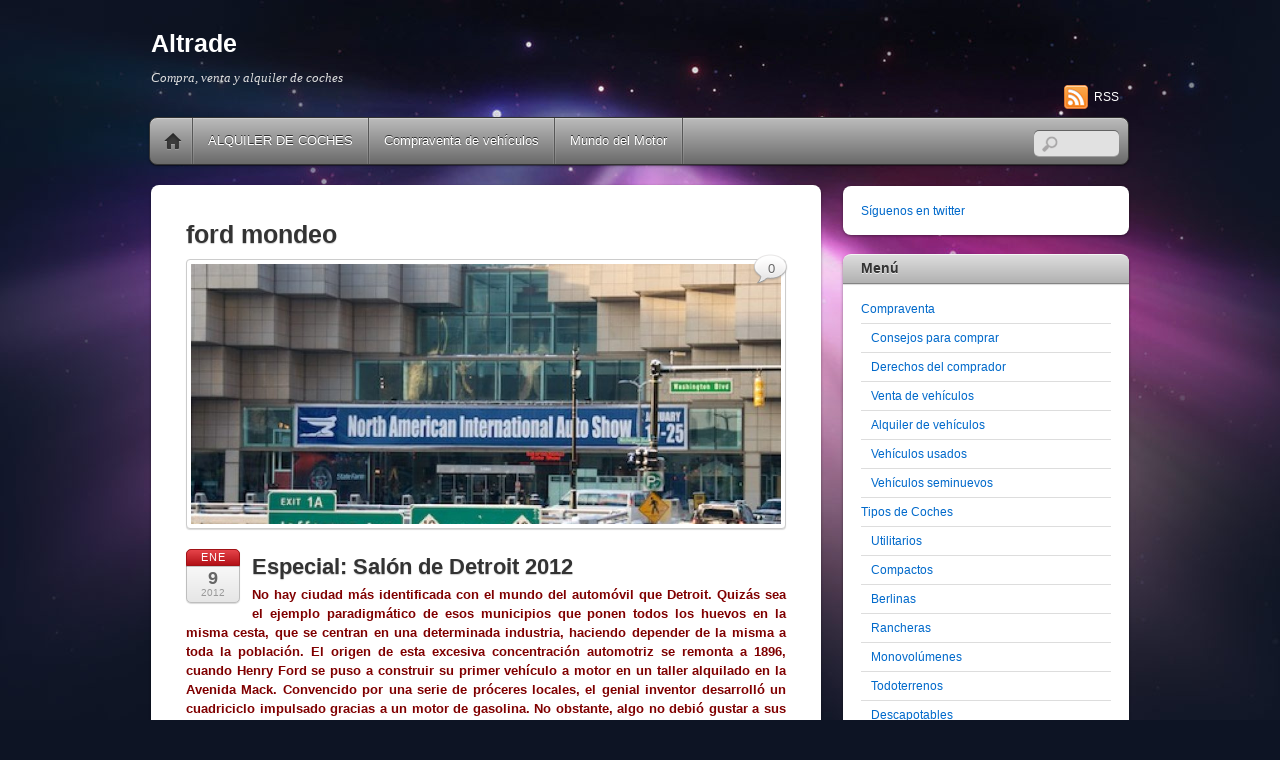

--- FILE ---
content_type: text/html; charset=UTF-8
request_url: https://www.altrade.es/tag/ford-mondeo
body_size: 13425
content:
<!DOCTYPE html>
<html lang="es">
<head>
<meta charset="UTF-8" />

<!-- wp_header -->
<meta name='robots' content='index, follow, max-image-preview:large, max-snippet:-1, max-video-preview:-1' />

	<!-- This site is optimized with the Yoast SEO plugin v26.8 - https://yoast.com/product/yoast-seo-wordpress/ -->
	<title>ford mondeo Archives - Altrade</title>
	<link rel="canonical" href="https://www.altrade.es/tag/ford-mondeo" />
	<script type="application/ld+json" class="yoast-schema-graph">{"@context":"https://schema.org","@graph":[{"@type":"CollectionPage","@id":"https://www.altrade.es/tag/ford-mondeo","url":"https://www.altrade.es/tag/ford-mondeo","name":"ford mondeo Archives - Altrade","isPartOf":{"@id":"https://www.altrade.es/#website"},"primaryImageOfPage":{"@id":"https://www.altrade.es/tag/ford-mondeo#primaryimage"},"image":{"@id":"https://www.altrade.es/tag/ford-mondeo#primaryimage"},"thumbnailUrl":"https://www.altrade.es/wp-content/uploads/2012/01/cobo-autoshow.jpg","breadcrumb":{"@id":"https://www.altrade.es/tag/ford-mondeo#breadcrumb"},"inLanguage":"es"},{"@type":"ImageObject","inLanguage":"es","@id":"https://www.altrade.es/tag/ford-mondeo#primaryimage","url":"https://www.altrade.es/wp-content/uploads/2012/01/cobo-autoshow.jpg","contentUrl":"https://www.altrade.es/wp-content/uploads/2012/01/cobo-autoshow.jpg","width":"468","height":"312","caption":"Foto: http://www.tellusdetroit.com"},{"@type":"BreadcrumbList","@id":"https://www.altrade.es/tag/ford-mondeo#breadcrumb","itemListElement":[{"@type":"ListItem","position":1,"name":"Home","item":"https://www.altrade.es/"},{"@type":"ListItem","position":2,"name":"ford mondeo"}]},{"@type":"WebSite","@id":"https://www.altrade.es/#website","url":"https://www.altrade.es/","name":"Altrade","description":"Compra, venta y alquiler de coches","potentialAction":[{"@type":"SearchAction","target":{"@type":"EntryPoint","urlTemplate":"https://www.altrade.es/?s={search_term_string}"},"query-input":{"@type":"PropertyValueSpecification","valueRequired":true,"valueName":"search_term_string"}}],"inLanguage":"es"}]}</script>
	<!-- / Yoast SEO plugin. -->


<link rel="alternate" type="application/rss+xml" title="Altrade &raquo; Feed" href="https://www.altrade.es/feed" />
<link rel="alternate" type="application/rss+xml" title="Altrade &raquo; Feed de los comentarios" href="https://www.altrade.es/comments/feed" />
<link rel="alternate" type="application/rss+xml" title="Altrade &raquo; Etiqueta ford mondeo del feed" href="https://www.altrade.es/tag/ford-mondeo/feed" />
<style>
	.themify_builder .wow { visibility: hidden; }
	div:not(.caroufredsel_wrapper) > .themify_builder_slider > li:not(:first-child), .mfp-hide { display: none; }
a.themify_lightbox, .module-gallery a, .gallery-icon, .themify_lightboxed_images .post a[href$="jpg"], .themify_lightboxed_images .post a[href$="gif"], .themify_lightboxed_images .post a[href$="png"], .themify_lightboxed_images .post a[href$="JPG"], .themify_lightboxed_images .post a[href$="GIF"], .themify_lightboxed_images .post a[href$="PNG"], .themify_lightboxed_images .post a[href$="jpeg"], .themify_lightboxed_images .post a[href$="JPEG"] { cursor:not-allowed; }
	.themify_lightbox_loaded a.themify_lightbox, .themify_lightbox_loaded .module-gallery a, .themify_lightbox_loaded .gallery-icon { cursor:pointer; }
	</style><style id='wp-img-auto-sizes-contain-inline-css' type='text/css'>
img:is([sizes=auto i],[sizes^="auto," i]){contain-intrinsic-size:3000px 1500px}
/*# sourceURL=wp-img-auto-sizes-contain-inline-css */
</style>
<link rel='stylesheet' id='themify-common-css' href='https://www.altrade.es/wp-content/themes/itheme2/themify/css/themify.common.min.css' type='text/css' media='all' />
<meta name="builder-styles-css" data-href="https://www.altrade.es/wp-content/themes/itheme2/themify/themify-builder/css/themify-builder-style.min.css" content="builder-styles-css" id="builder-styles-css" />
<style id='wp-emoji-styles-inline-css' type='text/css'>

	img.wp-smiley, img.emoji {
		display: inline !important;
		border: none !important;
		box-shadow: none !important;
		height: 1em !important;
		width: 1em !important;
		margin: 0 0.07em !important;
		vertical-align: -0.1em !important;
		background: none !important;
		padding: 0 !important;
	}
/*# sourceURL=wp-emoji-styles-inline-css */
</style>
<style id='wp-block-library-inline-css' type='text/css'>
:root{--wp-block-synced-color:#7a00df;--wp-block-synced-color--rgb:122,0,223;--wp-bound-block-color:var(--wp-block-synced-color);--wp-editor-canvas-background:#ddd;--wp-admin-theme-color:#007cba;--wp-admin-theme-color--rgb:0,124,186;--wp-admin-theme-color-darker-10:#006ba1;--wp-admin-theme-color-darker-10--rgb:0,107,160.5;--wp-admin-theme-color-darker-20:#005a87;--wp-admin-theme-color-darker-20--rgb:0,90,135;--wp-admin-border-width-focus:2px}@media (min-resolution:192dpi){:root{--wp-admin-border-width-focus:1.5px}}.wp-element-button{cursor:pointer}:root .has-very-light-gray-background-color{background-color:#eee}:root .has-very-dark-gray-background-color{background-color:#313131}:root .has-very-light-gray-color{color:#eee}:root .has-very-dark-gray-color{color:#313131}:root .has-vivid-green-cyan-to-vivid-cyan-blue-gradient-background{background:linear-gradient(135deg,#00d084,#0693e3)}:root .has-purple-crush-gradient-background{background:linear-gradient(135deg,#34e2e4,#4721fb 50%,#ab1dfe)}:root .has-hazy-dawn-gradient-background{background:linear-gradient(135deg,#faaca8,#dad0ec)}:root .has-subdued-olive-gradient-background{background:linear-gradient(135deg,#fafae1,#67a671)}:root .has-atomic-cream-gradient-background{background:linear-gradient(135deg,#fdd79a,#004a59)}:root .has-nightshade-gradient-background{background:linear-gradient(135deg,#330968,#31cdcf)}:root .has-midnight-gradient-background{background:linear-gradient(135deg,#020381,#2874fc)}:root{--wp--preset--font-size--normal:16px;--wp--preset--font-size--huge:42px}.has-regular-font-size{font-size:1em}.has-larger-font-size{font-size:2.625em}.has-normal-font-size{font-size:var(--wp--preset--font-size--normal)}.has-huge-font-size{font-size:var(--wp--preset--font-size--huge)}.has-text-align-center{text-align:center}.has-text-align-left{text-align:left}.has-text-align-right{text-align:right}.has-fit-text{white-space:nowrap!important}#end-resizable-editor-section{display:none}.aligncenter{clear:both}.items-justified-left{justify-content:flex-start}.items-justified-center{justify-content:center}.items-justified-right{justify-content:flex-end}.items-justified-space-between{justify-content:space-between}.screen-reader-text{border:0;clip-path:inset(50%);height:1px;margin:-1px;overflow:hidden;padding:0;position:absolute;width:1px;word-wrap:normal!important}.screen-reader-text:focus{background-color:#ddd;clip-path:none;color:#444;display:block;font-size:1em;height:auto;left:5px;line-height:normal;padding:15px 23px 14px;text-decoration:none;top:5px;width:auto;z-index:100000}html :where(.has-border-color){border-style:solid}html :where([style*=border-top-color]){border-top-style:solid}html :where([style*=border-right-color]){border-right-style:solid}html :where([style*=border-bottom-color]){border-bottom-style:solid}html :where([style*=border-left-color]){border-left-style:solid}html :where([style*=border-width]){border-style:solid}html :where([style*=border-top-width]){border-top-style:solid}html :where([style*=border-right-width]){border-right-style:solid}html :where([style*=border-bottom-width]){border-bottom-style:solid}html :where([style*=border-left-width]){border-left-style:solid}html :where(img[class*=wp-image-]){height:auto;max-width:100%}:where(figure){margin:0 0 1em}html :where(.is-position-sticky){--wp-admin--admin-bar--position-offset:var(--wp-admin--admin-bar--height,0px)}@media screen and (max-width:600px){html :where(.is-position-sticky){--wp-admin--admin-bar--position-offset:0px}}

/*# sourceURL=wp-block-library-inline-css */
</style><style id='global-styles-inline-css' type='text/css'>
:root{--wp--preset--aspect-ratio--square: 1;--wp--preset--aspect-ratio--4-3: 4/3;--wp--preset--aspect-ratio--3-4: 3/4;--wp--preset--aspect-ratio--3-2: 3/2;--wp--preset--aspect-ratio--2-3: 2/3;--wp--preset--aspect-ratio--16-9: 16/9;--wp--preset--aspect-ratio--9-16: 9/16;--wp--preset--color--black: #000000;--wp--preset--color--cyan-bluish-gray: #abb8c3;--wp--preset--color--white: #ffffff;--wp--preset--color--pale-pink: #f78da7;--wp--preset--color--vivid-red: #cf2e2e;--wp--preset--color--luminous-vivid-orange: #ff6900;--wp--preset--color--luminous-vivid-amber: #fcb900;--wp--preset--color--light-green-cyan: #7bdcb5;--wp--preset--color--vivid-green-cyan: #00d084;--wp--preset--color--pale-cyan-blue: #8ed1fc;--wp--preset--color--vivid-cyan-blue: #0693e3;--wp--preset--color--vivid-purple: #9b51e0;--wp--preset--gradient--vivid-cyan-blue-to-vivid-purple: linear-gradient(135deg,rgb(6,147,227) 0%,rgb(155,81,224) 100%);--wp--preset--gradient--light-green-cyan-to-vivid-green-cyan: linear-gradient(135deg,rgb(122,220,180) 0%,rgb(0,208,130) 100%);--wp--preset--gradient--luminous-vivid-amber-to-luminous-vivid-orange: linear-gradient(135deg,rgb(252,185,0) 0%,rgb(255,105,0) 100%);--wp--preset--gradient--luminous-vivid-orange-to-vivid-red: linear-gradient(135deg,rgb(255,105,0) 0%,rgb(207,46,46) 100%);--wp--preset--gradient--very-light-gray-to-cyan-bluish-gray: linear-gradient(135deg,rgb(238,238,238) 0%,rgb(169,184,195) 100%);--wp--preset--gradient--cool-to-warm-spectrum: linear-gradient(135deg,rgb(74,234,220) 0%,rgb(151,120,209) 20%,rgb(207,42,186) 40%,rgb(238,44,130) 60%,rgb(251,105,98) 80%,rgb(254,248,76) 100%);--wp--preset--gradient--blush-light-purple: linear-gradient(135deg,rgb(255,206,236) 0%,rgb(152,150,240) 100%);--wp--preset--gradient--blush-bordeaux: linear-gradient(135deg,rgb(254,205,165) 0%,rgb(254,45,45) 50%,rgb(107,0,62) 100%);--wp--preset--gradient--luminous-dusk: linear-gradient(135deg,rgb(255,203,112) 0%,rgb(199,81,192) 50%,rgb(65,88,208) 100%);--wp--preset--gradient--pale-ocean: linear-gradient(135deg,rgb(255,245,203) 0%,rgb(182,227,212) 50%,rgb(51,167,181) 100%);--wp--preset--gradient--electric-grass: linear-gradient(135deg,rgb(202,248,128) 0%,rgb(113,206,126) 100%);--wp--preset--gradient--midnight: linear-gradient(135deg,rgb(2,3,129) 0%,rgb(40,116,252) 100%);--wp--preset--font-size--small: 13px;--wp--preset--font-size--medium: 20px;--wp--preset--font-size--large: 36px;--wp--preset--font-size--x-large: 42px;--wp--preset--spacing--20: 0.44rem;--wp--preset--spacing--30: 0.67rem;--wp--preset--spacing--40: 1rem;--wp--preset--spacing--50: 1.5rem;--wp--preset--spacing--60: 2.25rem;--wp--preset--spacing--70: 3.38rem;--wp--preset--spacing--80: 5.06rem;--wp--preset--shadow--natural: 6px 6px 9px rgba(0, 0, 0, 0.2);--wp--preset--shadow--deep: 12px 12px 50px rgba(0, 0, 0, 0.4);--wp--preset--shadow--sharp: 6px 6px 0px rgba(0, 0, 0, 0.2);--wp--preset--shadow--outlined: 6px 6px 0px -3px rgb(255, 255, 255), 6px 6px rgb(0, 0, 0);--wp--preset--shadow--crisp: 6px 6px 0px rgb(0, 0, 0);}:where(.is-layout-flex){gap: 0.5em;}:where(.is-layout-grid){gap: 0.5em;}body .is-layout-flex{display: flex;}.is-layout-flex{flex-wrap: wrap;align-items: center;}.is-layout-flex > :is(*, div){margin: 0;}body .is-layout-grid{display: grid;}.is-layout-grid > :is(*, div){margin: 0;}:where(.wp-block-columns.is-layout-flex){gap: 2em;}:where(.wp-block-columns.is-layout-grid){gap: 2em;}:where(.wp-block-post-template.is-layout-flex){gap: 1.25em;}:where(.wp-block-post-template.is-layout-grid){gap: 1.25em;}.has-black-color{color: var(--wp--preset--color--black) !important;}.has-cyan-bluish-gray-color{color: var(--wp--preset--color--cyan-bluish-gray) !important;}.has-white-color{color: var(--wp--preset--color--white) !important;}.has-pale-pink-color{color: var(--wp--preset--color--pale-pink) !important;}.has-vivid-red-color{color: var(--wp--preset--color--vivid-red) !important;}.has-luminous-vivid-orange-color{color: var(--wp--preset--color--luminous-vivid-orange) !important;}.has-luminous-vivid-amber-color{color: var(--wp--preset--color--luminous-vivid-amber) !important;}.has-light-green-cyan-color{color: var(--wp--preset--color--light-green-cyan) !important;}.has-vivid-green-cyan-color{color: var(--wp--preset--color--vivid-green-cyan) !important;}.has-pale-cyan-blue-color{color: var(--wp--preset--color--pale-cyan-blue) !important;}.has-vivid-cyan-blue-color{color: var(--wp--preset--color--vivid-cyan-blue) !important;}.has-vivid-purple-color{color: var(--wp--preset--color--vivid-purple) !important;}.has-black-background-color{background-color: var(--wp--preset--color--black) !important;}.has-cyan-bluish-gray-background-color{background-color: var(--wp--preset--color--cyan-bluish-gray) !important;}.has-white-background-color{background-color: var(--wp--preset--color--white) !important;}.has-pale-pink-background-color{background-color: var(--wp--preset--color--pale-pink) !important;}.has-vivid-red-background-color{background-color: var(--wp--preset--color--vivid-red) !important;}.has-luminous-vivid-orange-background-color{background-color: var(--wp--preset--color--luminous-vivid-orange) !important;}.has-luminous-vivid-amber-background-color{background-color: var(--wp--preset--color--luminous-vivid-amber) !important;}.has-light-green-cyan-background-color{background-color: var(--wp--preset--color--light-green-cyan) !important;}.has-vivid-green-cyan-background-color{background-color: var(--wp--preset--color--vivid-green-cyan) !important;}.has-pale-cyan-blue-background-color{background-color: var(--wp--preset--color--pale-cyan-blue) !important;}.has-vivid-cyan-blue-background-color{background-color: var(--wp--preset--color--vivid-cyan-blue) !important;}.has-vivid-purple-background-color{background-color: var(--wp--preset--color--vivid-purple) !important;}.has-black-border-color{border-color: var(--wp--preset--color--black) !important;}.has-cyan-bluish-gray-border-color{border-color: var(--wp--preset--color--cyan-bluish-gray) !important;}.has-white-border-color{border-color: var(--wp--preset--color--white) !important;}.has-pale-pink-border-color{border-color: var(--wp--preset--color--pale-pink) !important;}.has-vivid-red-border-color{border-color: var(--wp--preset--color--vivid-red) !important;}.has-luminous-vivid-orange-border-color{border-color: var(--wp--preset--color--luminous-vivid-orange) !important;}.has-luminous-vivid-amber-border-color{border-color: var(--wp--preset--color--luminous-vivid-amber) !important;}.has-light-green-cyan-border-color{border-color: var(--wp--preset--color--light-green-cyan) !important;}.has-vivid-green-cyan-border-color{border-color: var(--wp--preset--color--vivid-green-cyan) !important;}.has-pale-cyan-blue-border-color{border-color: var(--wp--preset--color--pale-cyan-blue) !important;}.has-vivid-cyan-blue-border-color{border-color: var(--wp--preset--color--vivid-cyan-blue) !important;}.has-vivid-purple-border-color{border-color: var(--wp--preset--color--vivid-purple) !important;}.has-vivid-cyan-blue-to-vivid-purple-gradient-background{background: var(--wp--preset--gradient--vivid-cyan-blue-to-vivid-purple) !important;}.has-light-green-cyan-to-vivid-green-cyan-gradient-background{background: var(--wp--preset--gradient--light-green-cyan-to-vivid-green-cyan) !important;}.has-luminous-vivid-amber-to-luminous-vivid-orange-gradient-background{background: var(--wp--preset--gradient--luminous-vivid-amber-to-luminous-vivid-orange) !important;}.has-luminous-vivid-orange-to-vivid-red-gradient-background{background: var(--wp--preset--gradient--luminous-vivid-orange-to-vivid-red) !important;}.has-very-light-gray-to-cyan-bluish-gray-gradient-background{background: var(--wp--preset--gradient--very-light-gray-to-cyan-bluish-gray) !important;}.has-cool-to-warm-spectrum-gradient-background{background: var(--wp--preset--gradient--cool-to-warm-spectrum) !important;}.has-blush-light-purple-gradient-background{background: var(--wp--preset--gradient--blush-light-purple) !important;}.has-blush-bordeaux-gradient-background{background: var(--wp--preset--gradient--blush-bordeaux) !important;}.has-luminous-dusk-gradient-background{background: var(--wp--preset--gradient--luminous-dusk) !important;}.has-pale-ocean-gradient-background{background: var(--wp--preset--gradient--pale-ocean) !important;}.has-electric-grass-gradient-background{background: var(--wp--preset--gradient--electric-grass) !important;}.has-midnight-gradient-background{background: var(--wp--preset--gradient--midnight) !important;}.has-small-font-size{font-size: var(--wp--preset--font-size--small) !important;}.has-medium-font-size{font-size: var(--wp--preset--font-size--medium) !important;}.has-large-font-size{font-size: var(--wp--preset--font-size--large) !important;}.has-x-large-font-size{font-size: var(--wp--preset--font-size--x-large) !important;}
/*# sourceURL=global-styles-inline-css */
</style>

<style id='classic-theme-styles-inline-css' type='text/css'>
/*! This file is auto-generated */
.wp-block-button__link{color:#fff;background-color:#32373c;border-radius:9999px;box-shadow:none;text-decoration:none;padding:calc(.667em + 2px) calc(1.333em + 2px);font-size:1.125em}.wp-block-file__button{background:#32373c;color:#fff;text-decoration:none}
/*# sourceURL=/wp-includes/css/classic-themes.min.css */
</style>
<link rel='stylesheet' id='theme-style-css' href='https://www.altrade.es/wp-content/themes/itheme2/style.min.css' type='text/css' media='all' />
<link rel='stylesheet' id='themify-media-queries-css' href='https://www.altrade.es/wp-content/themes/itheme2/media-queries.min.css' type='text/css' media='all' />
<script type="text/javascript" src="https://www.altrade.es/wp-includes/js/jquery/jquery.min.js" id="jquery-core-js"></script>
<script type="text/javascript" src="https://www.altrade.es/wp-includes/js/jquery/jquery-migrate.min.js" id="jquery-migrate-js"></script>
<link rel="https://api.w.org/" href="https://www.altrade.es/wp-json/" /><link rel="alternate" title="JSON" type="application/json" href="https://www.altrade.es/wp-json/wp/v2/tags/676" /><link rel="EditURI" type="application/rsd+xml" title="RSD" href="https://www.altrade.es/xmlrpc.php?rsd" />
<meta name="generator" content="WordPress 6.9" />




	<script type="text/javascript">
		var tf_mobile_menu_trigger_point = 1200;
	</script>
	
<meta name="viewport" content="width=device-width, initial-scale=1">
<style type="text/css">.recentcomments a{display:inline !important;padding:0 !important;margin:0 !important;}</style>
</head>

<body class="archive tag tag-ford-mondeo tag-676 wp-theme-itheme2 themify-fw-4-6-4 itheme2-2-4-1 skin-default webkit not-ie sidebar1 no-home list-post no-touch builder-parallax-scrolling-active">

<script type="text/javascript">
	function themifyMobileMenuTrigger(e) {
		var w = document.body.clientWidth;
		if( w > 0 && w <= tf_mobile_menu_trigger_point ) {
			document.body.classList.add( 'mobile_menu_active' );
		} else {
			document.body.classList.remove( 'mobile_menu_active' );
		}
		
	}
	themifyMobileMenuTrigger();
	var _init =function () {
	    jQuery( window ).on('tfsmartresize.tf_mobile_menu', themifyMobileMenuTrigger );
	    document.removeEventListener( 'DOMContentLoaded', _init, {once:true,passive:true} );
	    _init=null;
	};
	document.addEventListener( 'DOMContentLoaded', _init, {once:true,passive:true} );
</script>
<div id="pagewrap" class="hfeed site">

    <div id="headerwrap">
    	        <div id="header" class="pagewidth" itemscope="itemscope" itemtype="https://schema.org/WPHeader">
        	
            <div id="site-logo"><a href="https://www.altrade.es" title="Altrade"><span>Altrade</span></a></div>
            								<div id="site-description" class="site-description"><span>Compra, venta y alquiler de coches</span></div>
			

            <div class="social-widget">
                
                                    <div class="rss"><a href="https://www.altrade.es/feed">RSS</a></div>
                            </div>
            <!--/social widget -->

            <!-- header wdiegt -->
            <div class="header-widget">
                            </div>
            <!--/header widget -->

					<div id="searchform-wrap">
				<div id="search-icon" class="mobile-button"></div>
				<form method="get" id="searchform" action="https://www.altrade.es/">
	<input type="text" name="s" id="s" title="Search" value="" />
</form>
			</div>
			<!-- /#searchform-wrap -->
		
            <div id="main-nav-wrap">
                <div id="menu-icon" class="mobile-button"></div>
                <div id="nav-bar" itemscope="itemscope" itemtype="https://schema.org/SiteNavigationElement">
                    <ul id="main-nav" class="main-nav menu-name-menu"><li class="home"><a href="https://www.altrade.es/">Home</a></li><li id="menu-item-1908" class="menu-item menu-item-type-post_type menu-item-object-page menu-item-1908"><a href="https://www.altrade.es/alquiler-de-coches">ALQUILER DE COCHES</a></li>
<li id="menu-item-1910" class="menu-item menu-item-type-post_type menu-item-object-page menu-item-1910"><a href="https://www.altrade.es/compraventa-de-vehiculos">Compraventa de vehículos</a></li>
<li id="menu-item-1909" class="menu-item menu-item-type-post_type menu-item-object-page menu-item-1909"><a href="https://www.altrade.es/mundo-del-motor">Mundo del Motor</a></li>
</ul>                </div><!--/nav bar -->
			</div>
            <!-- /#main-nav-wrap -->

			        </div>
        <!--/header -->
            </div>
    <!-- /headerwrap -->

	<div id="body" class="clearfix">
    

			
<!-- layout-container -->
<div id="layout" class="clearfix">

		<!-- content -->
	<div id="content" class="clearfix">
    			
		 <h1 class="page-title">ford mondeo </h1>		
						
			<!-- loops-wrapper -->
			<div id="loops-wrapper" class="loops-wrapper sidebar1 list-post">

						
											
<div id="post-1227" class="post clearfix cat-6 post-1227 type-post status-publish format-standard has-post-thumbnail hentry category-ferias-de-motor tag-accura-nsx-concept tag-bmw tag-bmw-activhybrid-3 tag-buick-encore tag-cobo-center tag-deportivos tag-descapotables tag-detroit tag-dodge-dart tag-ferias-del-motor tag-ford tag-ford-fusion tag-ford-mondeo tag-general-motors tag-lexus-lf-lc-concept tag-mercedes-e300-bluetec-hybrid tag-mercedes-e400-hybrid tag-mercedes-sl-2013 tag-mercedes-benz tag-north-american-international-auto-show tag-opel-mokka tag-porsche-911-cabrio tag-salon-de-detroit tag-salon-del-automovil tag-salon-del-automovil-de-detroit tag-volvo tag-volvo-xc60-plug-in-hybrid-concept has-post-title has-post-date has-post-category has-post-tag has-post-comment has-post-author ">
	
			
		
			<figure class="post-image ">
									<a href="https://www.altrade.es/especial-salon-de-detroit-2012"><img fetchpriority="high" decoding="async" src="https://www.altrade.es/wp-content/uploads/2012/01/cobo-autoshow-908x400.jpg" width="908" height="400" class=" wp-post-image wp-image-1229" alt="cobo autoshow" /></a>
							</figure>

		
			
	<div class="post-content">
					<p class="post-date entry-date updated">
				<span class="month">Ene</span>
				<span class="day">9</span>
				<span class="year">2012</span>
			</p>
		
					 <h2 class="post-title entry-title"><a href="https://www.altrade.es/especial-salon-de-detroit-2012">Especial: Salón de Detroit 2012</a> </h2>		
		<div class="entry-content">

					<p style="text-align: justify;"><strong><span style="color: #800000;">No hay ciudad más identificada con el mundo del automóvil que Detroit. Quizás sea el ejemplo paradigmático de esos municipios que ponen todos los huevos en la misma cesta, que se centran en una determinada industria, haciendo depender de la misma a toda la población. El origen de esta excesiva concentración automotriz se remonta a 1896, cuando Henry Ford se puso a construir su primer vehículo a motor en un taller alquilado en la Avenida Mack. Convencido por una serie de próceres locales, el genial inventor desarrolló un cuadriciclo impulsado gracias a un motor de gasolina. No obstante, algo no debió gustar a sus socios ya que rompieron el acuerdo y fundaron la compañía <em>Cadillac</em>, prescindiendo de los servicios de Ford.</span></strong></p>
<p style="text-align: justify;">Sin embargo, ese fallido primer intento de Henry Ford no sólo no le desanimó si no que la experiencia le fue muy útil para fundar poco después, por su cuenta y riesgo, la <em>Ford Motor Company</em> que produciría el mítico <a href="http://es.wikipedia.org/wiki/Ford_T" target="_blank">Ford T</a>. Al albur de esos florecientes negocios que cambiarían la fisonomía productiva de Estados Unidos, otros competidores se instalaron en la capital del Estado de Michigan. Emprendedores como los hermanos Dodge o Walter Chrysler, que fundaron las compañías <strong>automovilísticas</strong> más importantes del continente americano. Esas fábricas, instaladas en la orilla norte del río Detroit, son las que han convertido a la localidad en la capital mundial del <strong>coche</strong>. <a href="https://www.altrade.es/especial-salon-de-detroit-2012#more-1227" class="more-link">More &rarr;</a></p>
<div id="themify_builder_content-1227" data-postid="1227" class="themify_builder_content themify_builder_content-1227 themify_builder tb_generate_css" style="visibility:hidden;opacity:0;">
    </div>
<!-- /themify_builder_content -->		
		</div>
		<!-- /.entry-content -->

					<p class="post-meta entry-meta">
				<span class="post-author">By <span class="author vcard"><a class="url fn n" href="https://www.altrade.es/author/msmq" rel="author">Altrade</a></span>  &bull;</span>
				<span class="post-category"><a href="https://www.altrade.es/category/ferias-de-motor" rel="category tag">Ferias de motor</a>  &bull;</span>
									<span class="post-comment"><a href="https://www.altrade.es/especial-salon-de-detroit-2012#respond">0</a></span>
								 <span class="post-tag">&bull; Tags: <a href="https://www.altrade.es/tag/accura-nsx-concept" rel="tag">accura nsx concept</a>, <a href="https://www.altrade.es/tag/bmw" rel="tag">bmw</a>, <a href="https://www.altrade.es/tag/bmw-activhybrid-3" rel="tag">bmw activhybrid 3</a>, <a href="https://www.altrade.es/tag/buick-encore" rel="tag">buick encore</a>, <a href="https://www.altrade.es/tag/cobo-center" rel="tag">COBO center</a>, <a href="https://www.altrade.es/tag/deportivos" rel="tag">deportivos</a>, <a href="https://www.altrade.es/tag/descapotables" rel="tag">descapotables</a>, <a href="https://www.altrade.es/tag/detroit" rel="tag">detroit</a>, <a href="https://www.altrade.es/tag/dodge-dart" rel="tag">dodge dart</a>, <a href="https://www.altrade.es/tag/ferias-del-motor" rel="tag">ferias del motor</a>, <a href="https://www.altrade.es/tag/ford" rel="tag">Ford</a>, <a href="https://www.altrade.es/tag/ford-fusion" rel="tag">ford fusion</a>, <a href="https://www.altrade.es/tag/ford-mondeo" rel="tag">ford mondeo</a>, <a href="https://www.altrade.es/tag/general-motors" rel="tag">General Motors</a>, <a href="https://www.altrade.es/tag/lexus-lf-lc-concept" rel="tag">lexus lf-lc concept</a>, <a href="https://www.altrade.es/tag/mercedes-e300-bluetec-hybrid" rel="tag">mercedes e300 bluetec hybrid</a>, <a href="https://www.altrade.es/tag/mercedes-e400-hybrid" rel="tag">mercedes e400 hybrid</a>, <a href="https://www.altrade.es/tag/mercedes-sl-2013" rel="tag">mercedes sl 2013</a>, <a href="https://www.altrade.es/tag/mercedes-benz" rel="tag">Mercedes-Benz</a>, <a href="https://www.altrade.es/tag/north-american-international-auto-show" rel="tag">north american international auto show</a>, <a href="https://www.altrade.es/tag/opel-mokka" rel="tag">opel mokka</a>, <a href="https://www.altrade.es/tag/porsche-911-cabrio" rel="tag">porsche 911 cabrio</a>, <a href="https://www.altrade.es/tag/salon-de-detroit" rel="tag">Salon de Detroit</a>, <a href="https://www.altrade.es/tag/salon-del-automovil" rel="tag">salón del automóvil</a>, <a href="https://www.altrade.es/tag/salon-del-automovil-de-detroit" rel="tag">Salón del Automóvil de Detroit</a>, <a href="https://www.altrade.es/tag/volvo" rel="tag">Volvo</a>, <a href="https://www.altrade.es/tag/volvo-xc60-plug-in-hybrid-concept" rel="tag">volvo xc60 plug-in hybrid concept</a></span>			</p>
		
		
	</div>
	<!-- /.post-content -->

    </div>
<!--/post -->
							
											
			</div>
			<!-- /loops-wrapper -->

					
		
					

			</div>
	<!--/content -->
		
	    <div id="sidebar" itemscope="itemscope" itemtype="https://schema.org/WPSidebar">
	
            <div class="widgetwrap"><div id="text-3" class="widget widget_text">			<div class="textwidget"><script type="text/javascript">google_ad_client = "pub-3557114304969719";
google_ad_width = 250;
google_ad_height = 250;
google_ad_format = "250x250_as";
google_ad_type = "text_image";
google_color_border = "FFFFFF";
google_color_bg = "FFFFFF";
google_color_link = "555555";
google_color_text = "000000";
google_color_url = "AAAAAA";</script><script type="text/javascript" src="http://pagead2.googlesyndication.com/pagead/show_ads.js"></script>
<a href="https://twitter.com/Altrade_es"> Síguenos en twitter</a></div>
		</div></div><div class="widgetwrap"><div id="nav_menu-5" class="widget widget_nav_menu"><h4 class="widgettitle">Menú</h4><div class="menu-motor-container"><ul id="menu-motor" class="menu"><li id="menu-item-1122" class="menu-item menu-item-type-taxonomy menu-item-object-category menu-item-has-children menu-item-1122"><a href="https://www.altrade.es/category/compraventa">Compraventa</a>
<ul class="sub-menu">
	<li id="menu-item-1125" class="menu-item menu-item-type-taxonomy menu-item-object-category menu-item-1125"><a href="https://www.altrade.es/category/consejos-para-comprar">Consejos para comprar</a></li>
	<li id="menu-item-1126" class="menu-item menu-item-type-taxonomy menu-item-object-category menu-item-1126"><a href="https://www.altrade.es/category/derechos-del-comprador">Derechos del comprador</a></li>
	<li id="menu-item-1120" class="menu-item menu-item-type-taxonomy menu-item-object-category menu-item-1120"><a href="https://www.altrade.es/category/venta-de-vehiculos">Venta de vehículos</a></li>
	<li id="menu-item-1121" class="menu-item menu-item-type-taxonomy menu-item-object-category menu-item-1121"><a href="https://www.altrade.es/category/alquiler-rentacar-rent">Alquiler de vehículos</a></li>
	<li id="menu-item-1118" class="menu-item menu-item-type-taxonomy menu-item-object-category menu-item-1118"><a href="https://www.altrade.es/category/vehiculos-usados">Vehículos usados</a></li>
	<li id="menu-item-1127" class="menu-item menu-item-type-taxonomy menu-item-object-category menu-item-1127"><a href="https://www.altrade.es/category/vehiculos-seminuevos">Vehículos seminuevos</a></li>
</ul>
</li>
<li id="menu-item-1139" class="menu-item menu-item-type-custom menu-item-object-custom menu-item-has-children menu-item-1139"><a href="#">Tipos de Coches</a>
<ul class="sub-menu">
	<li id="menu-item-1140" class="menu-item menu-item-type-custom menu-item-object-custom menu-item-1140"><a href="https://www.altrade.es/lostiposdecoches">Utilitarios</a></li>
	<li id="menu-item-1141" class="menu-item menu-item-type-custom menu-item-object-custom menu-item-1141"><a href="https://www.altrade.es/los-tipos-de-coches-en-funcion-de-su-uso-ii-compactos">Compactos</a></li>
	<li id="menu-item-1142" class="menu-item menu-item-type-custom menu-item-object-custom menu-item-1142"><a href="https://www.altrade.es/los-tipos-de-coches-en-funcion-de-su-uso-iii-berlinas">Berlinas</a></li>
	<li id="menu-item-1143" class="menu-item menu-item-type-custom menu-item-object-custom menu-item-1143"><a href="https://www.altrade.es/los-tipos-de-coches-en-funcion-de-su-uso-iv-rancheras">Rancheras</a></li>
	<li id="menu-item-1144" class="menu-item menu-item-type-custom menu-item-object-custom menu-item-1144"><a href="https://www.altrade.es/los-tipos-de-coches-en-funcion-de-su-uso-v-monovolumenes">Monovolúmenes</a></li>
	<li id="menu-item-1145" class="menu-item menu-item-type-custom menu-item-object-custom menu-item-1145"><a href="https://www.altrade.es/los-tipos-de-coches-en-funcion-de-su-uso-vi-todoterreno">Todoterrenos</a></li>
	<li id="menu-item-1146" class="menu-item menu-item-type-custom menu-item-object-custom menu-item-1146"><a href="https://www.altrade.es/los-tipos-de-coches-en-funcion-de-su-uso-viii-descapotables">Descapotables</a></li>
	<li id="menu-item-1147" class="menu-item menu-item-type-custom menu-item-object-custom menu-item-1147"><a href="https://www.altrade.es/los-tipos-de-coches-en-funcion-de-su-uso-vii-deportivos">Deportivos</a></li>
</ul>
</li>
<li id="menu-item-1119" class="menu-item menu-item-type-taxonomy menu-item-object-category menu-item-1119"><a href="https://www.altrade.es/category/coches-electricos-2">Coches eléctricos</a></li>
<li id="menu-item-1124" class="menu-item menu-item-type-taxonomy menu-item-object-category menu-item-1124"><a href="https://www.altrade.es/category/carsharing">Carsharing</a></li>
<li id="menu-item-1123" class="menu-item menu-item-type-taxonomy menu-item-object-category menu-item-1123"><a href="https://www.altrade.es/category/ferias-de-motor">Ferias de motor</a></li>
<li id="menu-item-1129" class="menu-item menu-item-type-taxonomy menu-item-object-category menu-item-1129"><a href="https://www.altrade.es/category/especiales">Especiales</a></li>
<li id="menu-item-1130" class="menu-item menu-item-type-taxonomy menu-item-object-category menu-item-1130"><a href="https://www.altrade.es/category/opinion">Opinión</a></li>
</ul></div></div></div>
		<div class="widgetwrap"><div id="recent-posts-4" class="widget widget_recent_entries">
		<h4 class="widgettitle">Últimos artículos</h4>
		<ul>
											<li>
					<a href="https://www.altrade.es/trabajo-para-conductores-con-permiso-c1-y-c2">Trabajo para conductores con permiso c1 y c2</a>
									</li>
											<li>
					<a href="https://www.altrade.es/consejos-a-tener-en-cuenta-para-elegir-los-mejores-neumaticos-para-el-invierno">Consejos a tener en cuenta para elegir los mejores neumáticos para el invierno</a>
									</li>
											<li>
					<a href="https://www.altrade.es/conduccion-segura-en-vacaciones-la-clave-para-llegar-a-vuestro-destino">Conducción segura en vacaciones la clave para llegar a vuestro destino.</a>
									</li>
											<li>
					<a href="https://www.altrade.es/cosas-que-necesitas-saber-para-alquilar-una-autocaravana">Cosas que necesitas saber para alquilar una autocaravana</a>
									</li>
											<li>
					<a href="https://www.altrade.es/5-basicos-del-mantenimiento-de-tu-coche">5 básicos del mantenimiento de tu coche</a>
									</li>
					</ul>

		</div></div><div class="widgetwrap"><div id="recent-comments-3" class="widget widget_recent_comments"><h4 class="widgettitle">Últimos comentarios</h4><ul id="recentcomments"><li class="recentcomments"><span class="comment-author-link">Jose sosa</span> en <a href="https://www.altrade.es/tasacion-de-coche-usado-ii#comment-63164">TASACIÓN DE COCHE USADO (II)</a></li><li class="recentcomments"><span class="comment-author-link">Alejandro</span> en <a href="https://www.altrade.es/tasacion-de-coche-usado-ii#comment-2746">TASACIÓN DE COCHE USADO (II)</a></li><li class="recentcomments"><span class="comment-author-link">marco antonio</span> en <a href="https://www.altrade.es/tasacion-de-coche-usado-ii#comment-2740">TASACIÓN DE COCHE USADO (II)</a></li><li class="recentcomments"><span class="comment-author-link">marco antonio</span> en <a href="https://www.altrade.es/tasacion-de-coche-usado-ii#comment-2739">TASACIÓN DE COCHE USADO (II)</a></li><li class="recentcomments"><span class="comment-author-link">Lazaro Perez</span> en <a href="https://www.altrade.es/seis-diferencias-entre-los-coches-americanos-y-los-europeos#comment-2734">Seis diferencias entre los coches americanos y los europeos</a></li></ul></div></div><div class="widgetwrap"><div id="tag_cloud-3" class="widget widget_tag_cloud"><h4 class="widgettitle">Etiquetas</h4><div class="tagcloud"><a href="https://www.altrade.es/tag/alquiler-de-coches" class="tag-cloud-link tag-link-49 tag-link-position-1" style="font-size: 11.44776119403pt;" aria-label="alquiler de coches (18 elementos)">alquiler de coches</a>
<a href="https://www.altrade.es/tag/analisis-de-necesidades" class="tag-cloud-link tag-link-14 tag-link-position-2" style="font-size: 16.358208955224pt;" aria-label="analisis de necesidades (55 elementos)">analisis de necesidades</a>
<a href="https://www.altrade.es/tag/antes-de-comprar" class="tag-cloud-link tag-link-15 tag-link-position-3" style="font-size: 18.970149253731pt;" aria-label="antes de comprar (98 elementos)">antes de comprar</a>
<a href="https://www.altrade.es/tag/bajada-en-las-ventas-de-coches" class="tag-cloud-link tag-link-75 tag-link-position-4" style="font-size: 13.641791044776pt;" aria-label="bajada en las ventas de coches (30 elementos)">bajada en las ventas de coches</a>
<a href="https://www.altrade.es/tag/bajar-kilometros" class="tag-cloud-link tag-link-55 tag-link-position-5" style="font-size: 9.3582089552239pt;" aria-label="bajar kilómetros (11 elementos)">bajar kilómetros</a>
<a href="https://www.altrade.es/tag/carsharing-2" class="tag-cloud-link tag-link-20 tag-link-position-6" style="font-size: 8pt;" aria-label="carsharing (8 elementos)">carsharing</a>
<a href="https://www.altrade.es/tag/caida-en-las-ventas" class="tag-cloud-link tag-link-79 tag-link-position-7" style="font-size: 14.059701492537pt;" aria-label="caída en las ventas (33 elementos)">caída en las ventas</a>
<a href="https://www.altrade.es/tag/coche-de-ocasion" class="tag-cloud-link tag-link-16 tag-link-position-8" style="font-size: 17.402985074627pt;" aria-label="coche de ocasión (70 elementos)">coche de ocasión</a>
<a href="https://www.altrade.es/tag/coches-de-hidrogeno" class="tag-cloud-link tag-link-317 tag-link-position-9" style="font-size: 10.402985074627pt;" aria-label="coches de hidrógeno (14 elementos)">coches de hidrógeno</a>
<a href="https://www.altrade.es/tag/coches-electricos" class="tag-cloud-link tag-link-30 tag-link-position-10" style="font-size: 13.328358208955pt;" aria-label="coches eléctricos (28 elementos)">coches eléctricos</a>
<a href="https://www.altrade.es/tag/coches-enchufables" class="tag-cloud-link tag-link-31 tag-link-position-11" style="font-size: 12.492537313433pt;" aria-label="coches enchufables (23 elementos)">coches enchufables</a>
<a href="https://www.altrade.es/tag/coches-lanzamiento" class="tag-cloud-link tag-link-41 tag-link-position-12" style="font-size: 12.492537313433pt;" aria-label="coches lanzamiento (23 elementos)">coches lanzamiento</a>
<a href="https://www.altrade.es/tag/coche-usado" class="tag-cloud-link tag-link-17 tag-link-position-13" style="font-size: 17.194029850746pt;" aria-label="coche usado (66 elementos)">coche usado</a>
<a href="https://www.altrade.es/tag/consejos" class="tag-cloud-link tag-link-13 tag-link-position-14" style="font-size: 19.805970149254pt;" aria-label="Consejos (118 elementos)">Consejos</a>
<a href="https://www.altrade.es/tag/cortesia" class="tag-cloud-link tag-link-47 tag-link-position-15" style="font-size: 11.865671641791pt;" aria-label="cortesía (20 elementos)">cortesía</a>
<a href="https://www.altrade.es/tag/curiosidades" class="tag-cloud-link tag-link-123 tag-link-position-16" style="font-size: 15.626865671642pt;" aria-label="curiosidades (47 elementos)">curiosidades</a>
<a href="https://www.altrade.es/tag/como-vender-el-coche-de-ocasion" class="tag-cloud-link tag-link-342 tag-link-position-17" style="font-size: 10.611940298507pt;" aria-label="cómo vender el coche de ocasión (15 elementos)">cómo vender el coche de ocasión</a>
<a href="https://www.altrade.es/tag/como-vender-el-coche-de-segunda-mano" class="tag-cloud-link tag-link-343 tag-link-position-18" style="font-size: 10.611940298507pt;" aria-label="cómo vender el coche de segunda mano (15 elementos)">cómo vender el coche de segunda mano</a>
<a href="https://www.altrade.es/tag/como-vender-el-coche-usado" class="tag-cloud-link tag-link-341 tag-link-position-19" style="font-size: 10.611940298507pt;" aria-label="cómo vender el coche usado (15 elementos)">cómo vender el coche usado</a>
<a href="https://www.altrade.es/tag/demo" class="tag-cloud-link tag-link-45 tag-link-position-20" style="font-size: 12.283582089552pt;" aria-label="demo (22 elementos)">demo</a>
<a href="https://www.altrade.es/tag/deportivos" class="tag-cloud-link tag-link-192 tag-link-position-21" style="font-size: 10.925373134328pt;" aria-label="deportivos (16 elementos)">deportivos</a>
<a href="https://www.altrade.es/tag/feria" class="tag-cloud-link tag-link-7 tag-link-position-22" style="font-size: 9.6716417910448pt;" aria-label="feria (12 elementos)">feria</a>
<a href="https://www.altrade.es/tag/flotas-de-renting" class="tag-cloud-link tag-link-27 tag-link-position-23" style="font-size: 9.3582089552239pt;" aria-label="Flotas de renting (11 elementos)">Flotas de renting</a>
<a href="https://www.altrade.es/tag/hidrogeno" class="tag-cloud-link tag-link-316 tag-link-position-24" style="font-size: 10.089552238806pt;" aria-label="hidrógeno (13 elementos)">hidrógeno</a>
<a href="https://www.altrade.es/tag/indicios-de-engano" class="tag-cloud-link tag-link-50 tag-link-position-25" style="font-size: 11.44776119403pt;" aria-label="indicios de engaño (18 elementos)">indicios de engaño</a>
<a href="https://www.altrade.es/tag/kilometro-cero" class="tag-cloud-link tag-link-43 tag-link-position-26" style="font-size: 12.805970149254pt;" aria-label="kilómetro cero (25 elementos)">kilómetro cero</a>
<a href="https://www.altrade.es/tag/kilometros-reales" class="tag-cloud-link tag-link-51 tag-link-position-27" style="font-size: 10.402985074627pt;" aria-label="kilómetros reales (14 elementos)">kilómetros reales</a>
<a href="https://www.altrade.es/tag/matriculaciones" class="tag-cloud-link tag-link-73 tag-link-position-28" style="font-size: 13.537313432836pt;" aria-label="matriculaciones (29 elementos)">matriculaciones</a>
<a href="https://www.altrade.es/tag/nuevo" class="tag-cloud-link tag-link-9 tag-link-position-29" style="font-size: 19.283582089552pt;" aria-label="nuevo (105 elementos)">nuevo</a>
<a href="https://www.altrade.es/tag/opinion-2" class="tag-cloud-link tag-link-54 tag-link-position-30" style="font-size: 18.238805970149pt;" aria-label="opinion (84 elementos)">opinion</a>
<a href="https://www.altrade.es/tag/pila-de-hidrogeno" class="tag-cloud-link tag-link-315 tag-link-position-31" style="font-size: 10.402985074627pt;" aria-label="pila de hidrógeno (14 elementos)">pila de hidrógeno</a>
<a href="https://www.altrade.es/tag/preparativos-para-la-venta-del-coche-usado" class="tag-cloud-link tag-link-340 tag-link-position-32" style="font-size: 11.238805970149pt;" aria-label="preparativos para la venta del coche usado (17 elementos)">preparativos para la venta del coche usado</a>
<a href="https://www.altrade.es/tag/prueba-dinamica" class="tag-cloud-link tag-link-109 tag-link-position-33" style="font-size: 9.3582089552239pt;" aria-label="prueba dinámica (11 elementos)">prueba dinámica</a>
<a href="https://www.altrade.es/tag/que-mirar-en-un-coche-usado" class="tag-cloud-link tag-link-52 tag-link-position-34" style="font-size: 12.074626865672pt;" aria-label="qué mirar en un coche usado (21 elementos)">qué mirar en un coche usado</a>
<a href="https://www.altrade.es/tag/seminuevo" class="tag-cloud-link tag-link-8 tag-link-position-35" style="font-size: 16.044776119403pt;" aria-label="seminuevo (51 elementos)">seminuevo</a>
<a href="https://www.altrade.es/tag/sustitutivo" class="tag-cloud-link tag-link-46 tag-link-position-36" style="font-size: 11.865671641791pt;" aria-label="sustitutivo (20 elementos)">sustitutivo</a>
<a href="https://www.altrade.es/tag/tipos-de-coches-en-funcion-de-su-uso" class="tag-cloud-link tag-link-135 tag-link-position-37" style="font-size: 11.44776119403pt;" aria-label="tipos de coches en función de su uso (18 elementos)">tipos de coches en función de su uso</a>
<a href="https://www.altrade.es/tag/todoterreno" class="tag-cloud-link tag-link-89 tag-link-position-38" style="font-size: 8pt;" aria-label="todoterreno (8 elementos)">todoterreno</a>
<a href="https://www.altrade.es/tag/utilitarios" class="tag-cloud-link tag-link-134 tag-link-position-39" style="font-size: 8.5223880597015pt;" aria-label="utilitarios (9 elementos)">utilitarios</a>
<a href="https://www.altrade.es/tag/vehiculo" class="tag-cloud-link tag-link-10 tag-link-position-40" style="font-size: 22pt;" aria-label="vehiculo (192 elementos)">vehiculo</a>
<a href="https://www.altrade.es/tag/vehiculos-hibridos" class="tag-cloud-link tag-link-29 tag-link-position-41" style="font-size: 12.701492537313pt;" aria-label="vehículos híbridos (24 elementos)">vehículos híbridos</a>
<a href="https://www.altrade.es/tag/vehiculos-usados" class="tag-cloud-link tag-link-952 tag-link-position-42" style="font-size: 16.462686567164pt;" aria-label="Vehículos usados (56 elementos)">Vehículos usados</a>
<a href="https://www.altrade.es/tag/ventas-a-particulares" class="tag-cloud-link tag-link-76 tag-link-position-43" style="font-size: 14.89552238806pt;" aria-label="ventas a particulares (40 elementos)">ventas a particulares</a>
<a href="https://www.altrade.es/tag/videos-2" class="tag-cloud-link tag-link-81 tag-link-position-44" style="font-size: 12.074626865672pt;" aria-label="videos (21 elementos)">videos</a>
<a href="https://www.altrade.es/tag/webs-compraventa" class="tag-cloud-link tag-link-23 tag-link-position-45" style="font-size: 9.3582089552239pt;" aria-label="webs compraventa (11 elementos)">webs compraventa</a></div>
</div></div>
	</div>
<!--/sidebar -->
    	
</div>
<!-- layout-container -->


		</div>
	<!-- /body -->
		
	<div id="footerwrap">
    
    			<footer id="footer" class="pagewidth clearfix" itemscope="itemscope" itemtype="https://schema.org/WPFooter">
        				
				
	<div class="footer-widgets clearfix">

								<div class="col3-1 first">
							</div>
								<div class="col3-1 ">
							</div>
								<div class="col3-1 ">
							</div>
		
	</div>
	<!-- /.footer-widgets -->

	
			<p class="back-top"><a href="#header">&uarr;</a></p>
		
			<ul id="footer-nav" class="footer-nav menu-name-menu2"><li id="menu-item-1911" class="menu-item menu-item-type-post_type menu-item-object-page menu-item-privacy-policy menu-item-1911"><a rel="privacy-policy" href="https://www.altrade.es/aviso-legal">aviso legal</a></li>
</ul>	
			<div class="footer-text clearfix">
				<div class="one">&copy; <a href="https://www.altrade.es">Altrade</a> 2026</div>				<div class="two">Powered by <a href="http://wordpress.org">WordPress</a> &bull; <a href="https://themify.me">Themify WordPress Themes</a></div>			</div>
			<!-- /footer-text --> 

					</footer>
		<!-- /#footer --> 
                
	</div>
	<!-- /#footerwrap -->
	
</div>
<!-- /#pagewrap -->


<!-- SCHEMA BEGIN --><script type="application/ld+json">[{"@context":"https:\/\/schema.org","@type":"Article","mainEntityOfPage":{"@type":"WebPage","@id":"https:\/\/www.altrade.es\/especial-salon-de-detroit-2012"},"headline":"Especial: Sal\u00f3n de Detroit 2012","datePublished":"2012-01-09T21:00:23+00:00","dateModified":"2012-01-09T21:00:23+00:00","author":{"@type":"Person","name":"Altrade"},"publisher":{"@type":"Organization","name":"","logo":{"@type":"ImageObject","url":"","width":0,"height":0}},"description":"No hay ciudad m\u00e1s identificada con el mundo del autom\u00f3vil que Detroit. Quiz\u00e1s sea el ejemplo paradigm\u00e1tico de esos municipios que ponen todos los huevos en la misma cesta, que se centran en una determinada industria, haciendo depender de la misma a toda la poblaci\u00f3n. El origen de esta excesiva concentraci\u00f3n automotriz se remonta a [&hellip;]","image":{"@type":"ImageObject","url":"https:\/\/www.altrade.es\/wp-content\/uploads\/2012\/01\/cobo-autoshow.jpg","width":468,"height":312}}]</script><!-- /SCHEMA END --><!-- wp_footer -->
<script type="speculationrules">
{"prefetch":[{"source":"document","where":{"and":[{"href_matches":"/*"},{"not":{"href_matches":["/wp-*.php","/wp-admin/*","/wp-content/uploads/*","/wp-content/*","/wp-content/plugins/*","/wp-content/themes/itheme2/*","/*\\?(.+)"]}},{"not":{"selector_matches":"a[rel~=\"nofollow\"]"}},{"not":{"selector_matches":".no-prefetch, .no-prefetch a"}}]},"eagerness":"conservative"}]}
</script>
<script type="text/javascript" id="themify-main-script-js-extra">
/* <![CDATA[ */
var themify_vars = {"version":"4.6.4","url":"https://www.altrade.es/wp-content/themes/itheme2/themify","map_key":null,"bing_map_key":null,"includesURL":"https://www.altrade.es/wp-includes/","isCached":null,"minify":{"css":{"themify-icons":1,"themify.framework":1,"lightbox":1,"themify-builder-style":1},"js":{"backstretch.themify-version":1,"bigvideo":1,"themify.dropdown":1,"themify.builder.script":1,"themify.scroll-highlight":1,"themify-youtube-bg":1,"themify.parallaxit":1,"themify-ticks":1}}};
var tbLocalScript = {"isAnimationActive":"1","isParallaxActive":"1","isParallaxScrollActive":"1","isStickyScrollActive":"1","animationInviewSelectors":[".module.wow",".module_row.wow",".builder-posts-wrap \u003E .post.wow"],"backgroundSlider":{"autoplay":5000},"animationOffset":"100","videoPoster":"https://www.altrade.es/wp-content/themes/itheme2/themify/themify-builder/img/blank.png","backgroundVideoLoop":"yes","builder_url":"https://www.altrade.es/wp-content/themes/itheme2/themify/themify-builder","framework_url":"https://www.altrade.es/wp-content/themes/itheme2/themify","version":"4.6.4","fullwidth_support":"1","fullwidth_container":"body","loadScrollHighlight":"1","addons":[],"breakpoints":{"tablet_landscape":[769,1280],"tablet":[681,768],"mobile":680},"ticks":{"tick":30,"ajaxurl":"https://www.altrade.es/wp-admin/admin-ajax.php","postID":1227}};
var themifyScript = {"lightbox":{"lightboxSelector":".themify_lightbox","lightboxOn":true,"lightboxContentImages":false,"lightboxContentImagesSelector":"","theme":"pp_default","social_tools":false,"allow_resize":true,"show_title":false,"overlay_gallery":false,"screenWidthNoLightbox":600,"deeplinking":false,"contentImagesAreas":"","gallerySelector":".gallery-icon \u003E a","lightboxGalleryOn":true},"lightboxContext":"body"};
var tbScrollHighlight = {"fixedHeaderSelector":"","speed":"900","navigation":"#main-nav, .module-menu .ui.nav","scrollOffset":"0"};
//# sourceURL=themify-main-script-js-extra
/* ]]> */
</script>
<script type="text/javascript" defer="defer" src="https://www.altrade.es/wp-content/themes/itheme2/themify/js/main.min.js" id="themify-main-script-js"></script>
<script type="text/javascript" id="theme-script-js-extra">
/* <![CDATA[ */
var themifyScript = {"lightbox":{"lightboxSelector":".themify_lightbox","lightboxOn":true,"lightboxContentImages":false,"lightboxContentImagesSelector":"","theme":"pp_default","social_tools":false,"allow_resize":true,"show_title":false,"overlay_gallery":false,"screenWidthNoLightbox":600,"deeplinking":false,"contentImagesAreas":"","gallerySelector":".gallery-icon \u003E a","lightboxGalleryOn":true}};
//# sourceURL=theme-script-js-extra
/* ]]> */
</script>
<script type="text/javascript" defer="defer" src="https://www.altrade.es/wp-content/themes/itheme2/js/themify.script.min.js" id="theme-script-js"></script>
<script id="wp-emoji-settings" type="application/json">
{"baseUrl":"https://s.w.org/images/core/emoji/17.0.2/72x72/","ext":".png","svgUrl":"https://s.w.org/images/core/emoji/17.0.2/svg/","svgExt":".svg","source":{"concatemoji":"https://www.altrade.es/wp-includes/js/wp-emoji-release.min.js"}}
</script>
<script type="module">
/* <![CDATA[ */
/*! This file is auto-generated */
const a=JSON.parse(document.getElementById("wp-emoji-settings").textContent),o=(window._wpemojiSettings=a,"wpEmojiSettingsSupports"),s=["flag","emoji"];function i(e){try{var t={supportTests:e,timestamp:(new Date).valueOf()};sessionStorage.setItem(o,JSON.stringify(t))}catch(e){}}function c(e,t,n){e.clearRect(0,0,e.canvas.width,e.canvas.height),e.fillText(t,0,0);t=new Uint32Array(e.getImageData(0,0,e.canvas.width,e.canvas.height).data);e.clearRect(0,0,e.canvas.width,e.canvas.height),e.fillText(n,0,0);const a=new Uint32Array(e.getImageData(0,0,e.canvas.width,e.canvas.height).data);return t.every((e,t)=>e===a[t])}function p(e,t){e.clearRect(0,0,e.canvas.width,e.canvas.height),e.fillText(t,0,0);var n=e.getImageData(16,16,1,1);for(let e=0;e<n.data.length;e++)if(0!==n.data[e])return!1;return!0}function u(e,t,n,a){switch(t){case"flag":return n(e,"\ud83c\udff3\ufe0f\u200d\u26a7\ufe0f","\ud83c\udff3\ufe0f\u200b\u26a7\ufe0f")?!1:!n(e,"\ud83c\udde8\ud83c\uddf6","\ud83c\udde8\u200b\ud83c\uddf6")&&!n(e,"\ud83c\udff4\udb40\udc67\udb40\udc62\udb40\udc65\udb40\udc6e\udb40\udc67\udb40\udc7f","\ud83c\udff4\u200b\udb40\udc67\u200b\udb40\udc62\u200b\udb40\udc65\u200b\udb40\udc6e\u200b\udb40\udc67\u200b\udb40\udc7f");case"emoji":return!a(e,"\ud83e\u1fac8")}return!1}function f(e,t,n,a){let r;const o=(r="undefined"!=typeof WorkerGlobalScope&&self instanceof WorkerGlobalScope?new OffscreenCanvas(300,150):document.createElement("canvas")).getContext("2d",{willReadFrequently:!0}),s=(o.textBaseline="top",o.font="600 32px Arial",{});return e.forEach(e=>{s[e]=t(o,e,n,a)}),s}function r(e){var t=document.createElement("script");t.src=e,t.defer=!0,document.head.appendChild(t)}a.supports={everything:!0,everythingExceptFlag:!0},new Promise(t=>{let n=function(){try{var e=JSON.parse(sessionStorage.getItem(o));if("object"==typeof e&&"number"==typeof e.timestamp&&(new Date).valueOf()<e.timestamp+604800&&"object"==typeof e.supportTests)return e.supportTests}catch(e){}return null}();if(!n){if("undefined"!=typeof Worker&&"undefined"!=typeof OffscreenCanvas&&"undefined"!=typeof URL&&URL.createObjectURL&&"undefined"!=typeof Blob)try{var e="postMessage("+f.toString()+"("+[JSON.stringify(s),u.toString(),c.toString(),p.toString()].join(",")+"));",a=new Blob([e],{type:"text/javascript"});const r=new Worker(URL.createObjectURL(a),{name:"wpTestEmojiSupports"});return void(r.onmessage=e=>{i(n=e.data),r.terminate(),t(n)})}catch(e){}i(n=f(s,u,c,p))}t(n)}).then(e=>{for(const n in e)a.supports[n]=e[n],a.supports.everything=a.supports.everything&&a.supports[n],"flag"!==n&&(a.supports.everythingExceptFlag=a.supports.everythingExceptFlag&&a.supports[n]);var t;a.supports.everythingExceptFlag=a.supports.everythingExceptFlag&&!a.supports.flag,a.supports.everything||((t=a.source||{}).concatemoji?r(t.concatemoji):t.wpemoji&&t.twemoji&&(r(t.twemoji),r(t.wpemoji)))});
//# sourceURL=https://www.altrade.es/wp-includes/js/wp-emoji-loader.min.js
/* ]]> */
</script>



</body>
</html>